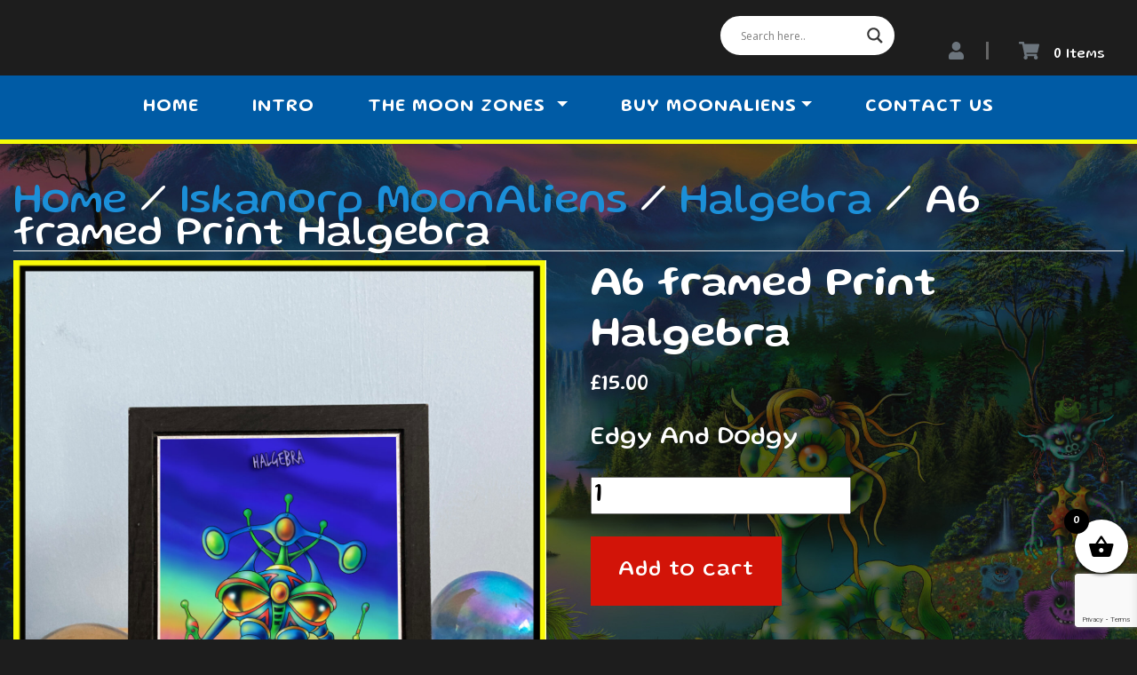

--- FILE ---
content_type: text/html; charset=utf-8
request_url: https://www.google.com/recaptcha/api2/anchor?ar=1&k=6LdXmh8gAAAAAF1itvHuG_bGfjQazPtqthUj5esh&co=aHR0cHM6Ly93d3cubW9vbmFsaWVucy5jby51azo0NDM.&hl=en&v=N67nZn4AqZkNcbeMu4prBgzg&size=invisible&anchor-ms=20000&execute-ms=30000&cb=ejyqjl118cyf
body_size: 48871
content:
<!DOCTYPE HTML><html dir="ltr" lang="en"><head><meta http-equiv="Content-Type" content="text/html; charset=UTF-8">
<meta http-equiv="X-UA-Compatible" content="IE=edge">
<title>reCAPTCHA</title>
<style type="text/css">
/* cyrillic-ext */
@font-face {
  font-family: 'Roboto';
  font-style: normal;
  font-weight: 400;
  font-stretch: 100%;
  src: url(//fonts.gstatic.com/s/roboto/v48/KFO7CnqEu92Fr1ME7kSn66aGLdTylUAMa3GUBHMdazTgWw.woff2) format('woff2');
  unicode-range: U+0460-052F, U+1C80-1C8A, U+20B4, U+2DE0-2DFF, U+A640-A69F, U+FE2E-FE2F;
}
/* cyrillic */
@font-face {
  font-family: 'Roboto';
  font-style: normal;
  font-weight: 400;
  font-stretch: 100%;
  src: url(//fonts.gstatic.com/s/roboto/v48/KFO7CnqEu92Fr1ME7kSn66aGLdTylUAMa3iUBHMdazTgWw.woff2) format('woff2');
  unicode-range: U+0301, U+0400-045F, U+0490-0491, U+04B0-04B1, U+2116;
}
/* greek-ext */
@font-face {
  font-family: 'Roboto';
  font-style: normal;
  font-weight: 400;
  font-stretch: 100%;
  src: url(//fonts.gstatic.com/s/roboto/v48/KFO7CnqEu92Fr1ME7kSn66aGLdTylUAMa3CUBHMdazTgWw.woff2) format('woff2');
  unicode-range: U+1F00-1FFF;
}
/* greek */
@font-face {
  font-family: 'Roboto';
  font-style: normal;
  font-weight: 400;
  font-stretch: 100%;
  src: url(//fonts.gstatic.com/s/roboto/v48/KFO7CnqEu92Fr1ME7kSn66aGLdTylUAMa3-UBHMdazTgWw.woff2) format('woff2');
  unicode-range: U+0370-0377, U+037A-037F, U+0384-038A, U+038C, U+038E-03A1, U+03A3-03FF;
}
/* math */
@font-face {
  font-family: 'Roboto';
  font-style: normal;
  font-weight: 400;
  font-stretch: 100%;
  src: url(//fonts.gstatic.com/s/roboto/v48/KFO7CnqEu92Fr1ME7kSn66aGLdTylUAMawCUBHMdazTgWw.woff2) format('woff2');
  unicode-range: U+0302-0303, U+0305, U+0307-0308, U+0310, U+0312, U+0315, U+031A, U+0326-0327, U+032C, U+032F-0330, U+0332-0333, U+0338, U+033A, U+0346, U+034D, U+0391-03A1, U+03A3-03A9, U+03B1-03C9, U+03D1, U+03D5-03D6, U+03F0-03F1, U+03F4-03F5, U+2016-2017, U+2034-2038, U+203C, U+2040, U+2043, U+2047, U+2050, U+2057, U+205F, U+2070-2071, U+2074-208E, U+2090-209C, U+20D0-20DC, U+20E1, U+20E5-20EF, U+2100-2112, U+2114-2115, U+2117-2121, U+2123-214F, U+2190, U+2192, U+2194-21AE, U+21B0-21E5, U+21F1-21F2, U+21F4-2211, U+2213-2214, U+2216-22FF, U+2308-230B, U+2310, U+2319, U+231C-2321, U+2336-237A, U+237C, U+2395, U+239B-23B7, U+23D0, U+23DC-23E1, U+2474-2475, U+25AF, U+25B3, U+25B7, U+25BD, U+25C1, U+25CA, U+25CC, U+25FB, U+266D-266F, U+27C0-27FF, U+2900-2AFF, U+2B0E-2B11, U+2B30-2B4C, U+2BFE, U+3030, U+FF5B, U+FF5D, U+1D400-1D7FF, U+1EE00-1EEFF;
}
/* symbols */
@font-face {
  font-family: 'Roboto';
  font-style: normal;
  font-weight: 400;
  font-stretch: 100%;
  src: url(//fonts.gstatic.com/s/roboto/v48/KFO7CnqEu92Fr1ME7kSn66aGLdTylUAMaxKUBHMdazTgWw.woff2) format('woff2');
  unicode-range: U+0001-000C, U+000E-001F, U+007F-009F, U+20DD-20E0, U+20E2-20E4, U+2150-218F, U+2190, U+2192, U+2194-2199, U+21AF, U+21E6-21F0, U+21F3, U+2218-2219, U+2299, U+22C4-22C6, U+2300-243F, U+2440-244A, U+2460-24FF, U+25A0-27BF, U+2800-28FF, U+2921-2922, U+2981, U+29BF, U+29EB, U+2B00-2BFF, U+4DC0-4DFF, U+FFF9-FFFB, U+10140-1018E, U+10190-1019C, U+101A0, U+101D0-101FD, U+102E0-102FB, U+10E60-10E7E, U+1D2C0-1D2D3, U+1D2E0-1D37F, U+1F000-1F0FF, U+1F100-1F1AD, U+1F1E6-1F1FF, U+1F30D-1F30F, U+1F315, U+1F31C, U+1F31E, U+1F320-1F32C, U+1F336, U+1F378, U+1F37D, U+1F382, U+1F393-1F39F, U+1F3A7-1F3A8, U+1F3AC-1F3AF, U+1F3C2, U+1F3C4-1F3C6, U+1F3CA-1F3CE, U+1F3D4-1F3E0, U+1F3ED, U+1F3F1-1F3F3, U+1F3F5-1F3F7, U+1F408, U+1F415, U+1F41F, U+1F426, U+1F43F, U+1F441-1F442, U+1F444, U+1F446-1F449, U+1F44C-1F44E, U+1F453, U+1F46A, U+1F47D, U+1F4A3, U+1F4B0, U+1F4B3, U+1F4B9, U+1F4BB, U+1F4BF, U+1F4C8-1F4CB, U+1F4D6, U+1F4DA, U+1F4DF, U+1F4E3-1F4E6, U+1F4EA-1F4ED, U+1F4F7, U+1F4F9-1F4FB, U+1F4FD-1F4FE, U+1F503, U+1F507-1F50B, U+1F50D, U+1F512-1F513, U+1F53E-1F54A, U+1F54F-1F5FA, U+1F610, U+1F650-1F67F, U+1F687, U+1F68D, U+1F691, U+1F694, U+1F698, U+1F6AD, U+1F6B2, U+1F6B9-1F6BA, U+1F6BC, U+1F6C6-1F6CF, U+1F6D3-1F6D7, U+1F6E0-1F6EA, U+1F6F0-1F6F3, U+1F6F7-1F6FC, U+1F700-1F7FF, U+1F800-1F80B, U+1F810-1F847, U+1F850-1F859, U+1F860-1F887, U+1F890-1F8AD, U+1F8B0-1F8BB, U+1F8C0-1F8C1, U+1F900-1F90B, U+1F93B, U+1F946, U+1F984, U+1F996, U+1F9E9, U+1FA00-1FA6F, U+1FA70-1FA7C, U+1FA80-1FA89, U+1FA8F-1FAC6, U+1FACE-1FADC, U+1FADF-1FAE9, U+1FAF0-1FAF8, U+1FB00-1FBFF;
}
/* vietnamese */
@font-face {
  font-family: 'Roboto';
  font-style: normal;
  font-weight: 400;
  font-stretch: 100%;
  src: url(//fonts.gstatic.com/s/roboto/v48/KFO7CnqEu92Fr1ME7kSn66aGLdTylUAMa3OUBHMdazTgWw.woff2) format('woff2');
  unicode-range: U+0102-0103, U+0110-0111, U+0128-0129, U+0168-0169, U+01A0-01A1, U+01AF-01B0, U+0300-0301, U+0303-0304, U+0308-0309, U+0323, U+0329, U+1EA0-1EF9, U+20AB;
}
/* latin-ext */
@font-face {
  font-family: 'Roboto';
  font-style: normal;
  font-weight: 400;
  font-stretch: 100%;
  src: url(//fonts.gstatic.com/s/roboto/v48/KFO7CnqEu92Fr1ME7kSn66aGLdTylUAMa3KUBHMdazTgWw.woff2) format('woff2');
  unicode-range: U+0100-02BA, U+02BD-02C5, U+02C7-02CC, U+02CE-02D7, U+02DD-02FF, U+0304, U+0308, U+0329, U+1D00-1DBF, U+1E00-1E9F, U+1EF2-1EFF, U+2020, U+20A0-20AB, U+20AD-20C0, U+2113, U+2C60-2C7F, U+A720-A7FF;
}
/* latin */
@font-face {
  font-family: 'Roboto';
  font-style: normal;
  font-weight: 400;
  font-stretch: 100%;
  src: url(//fonts.gstatic.com/s/roboto/v48/KFO7CnqEu92Fr1ME7kSn66aGLdTylUAMa3yUBHMdazQ.woff2) format('woff2');
  unicode-range: U+0000-00FF, U+0131, U+0152-0153, U+02BB-02BC, U+02C6, U+02DA, U+02DC, U+0304, U+0308, U+0329, U+2000-206F, U+20AC, U+2122, U+2191, U+2193, U+2212, U+2215, U+FEFF, U+FFFD;
}
/* cyrillic-ext */
@font-face {
  font-family: 'Roboto';
  font-style: normal;
  font-weight: 500;
  font-stretch: 100%;
  src: url(//fonts.gstatic.com/s/roboto/v48/KFO7CnqEu92Fr1ME7kSn66aGLdTylUAMa3GUBHMdazTgWw.woff2) format('woff2');
  unicode-range: U+0460-052F, U+1C80-1C8A, U+20B4, U+2DE0-2DFF, U+A640-A69F, U+FE2E-FE2F;
}
/* cyrillic */
@font-face {
  font-family: 'Roboto';
  font-style: normal;
  font-weight: 500;
  font-stretch: 100%;
  src: url(//fonts.gstatic.com/s/roboto/v48/KFO7CnqEu92Fr1ME7kSn66aGLdTylUAMa3iUBHMdazTgWw.woff2) format('woff2');
  unicode-range: U+0301, U+0400-045F, U+0490-0491, U+04B0-04B1, U+2116;
}
/* greek-ext */
@font-face {
  font-family: 'Roboto';
  font-style: normal;
  font-weight: 500;
  font-stretch: 100%;
  src: url(//fonts.gstatic.com/s/roboto/v48/KFO7CnqEu92Fr1ME7kSn66aGLdTylUAMa3CUBHMdazTgWw.woff2) format('woff2');
  unicode-range: U+1F00-1FFF;
}
/* greek */
@font-face {
  font-family: 'Roboto';
  font-style: normal;
  font-weight: 500;
  font-stretch: 100%;
  src: url(//fonts.gstatic.com/s/roboto/v48/KFO7CnqEu92Fr1ME7kSn66aGLdTylUAMa3-UBHMdazTgWw.woff2) format('woff2');
  unicode-range: U+0370-0377, U+037A-037F, U+0384-038A, U+038C, U+038E-03A1, U+03A3-03FF;
}
/* math */
@font-face {
  font-family: 'Roboto';
  font-style: normal;
  font-weight: 500;
  font-stretch: 100%;
  src: url(//fonts.gstatic.com/s/roboto/v48/KFO7CnqEu92Fr1ME7kSn66aGLdTylUAMawCUBHMdazTgWw.woff2) format('woff2');
  unicode-range: U+0302-0303, U+0305, U+0307-0308, U+0310, U+0312, U+0315, U+031A, U+0326-0327, U+032C, U+032F-0330, U+0332-0333, U+0338, U+033A, U+0346, U+034D, U+0391-03A1, U+03A3-03A9, U+03B1-03C9, U+03D1, U+03D5-03D6, U+03F0-03F1, U+03F4-03F5, U+2016-2017, U+2034-2038, U+203C, U+2040, U+2043, U+2047, U+2050, U+2057, U+205F, U+2070-2071, U+2074-208E, U+2090-209C, U+20D0-20DC, U+20E1, U+20E5-20EF, U+2100-2112, U+2114-2115, U+2117-2121, U+2123-214F, U+2190, U+2192, U+2194-21AE, U+21B0-21E5, U+21F1-21F2, U+21F4-2211, U+2213-2214, U+2216-22FF, U+2308-230B, U+2310, U+2319, U+231C-2321, U+2336-237A, U+237C, U+2395, U+239B-23B7, U+23D0, U+23DC-23E1, U+2474-2475, U+25AF, U+25B3, U+25B7, U+25BD, U+25C1, U+25CA, U+25CC, U+25FB, U+266D-266F, U+27C0-27FF, U+2900-2AFF, U+2B0E-2B11, U+2B30-2B4C, U+2BFE, U+3030, U+FF5B, U+FF5D, U+1D400-1D7FF, U+1EE00-1EEFF;
}
/* symbols */
@font-face {
  font-family: 'Roboto';
  font-style: normal;
  font-weight: 500;
  font-stretch: 100%;
  src: url(//fonts.gstatic.com/s/roboto/v48/KFO7CnqEu92Fr1ME7kSn66aGLdTylUAMaxKUBHMdazTgWw.woff2) format('woff2');
  unicode-range: U+0001-000C, U+000E-001F, U+007F-009F, U+20DD-20E0, U+20E2-20E4, U+2150-218F, U+2190, U+2192, U+2194-2199, U+21AF, U+21E6-21F0, U+21F3, U+2218-2219, U+2299, U+22C4-22C6, U+2300-243F, U+2440-244A, U+2460-24FF, U+25A0-27BF, U+2800-28FF, U+2921-2922, U+2981, U+29BF, U+29EB, U+2B00-2BFF, U+4DC0-4DFF, U+FFF9-FFFB, U+10140-1018E, U+10190-1019C, U+101A0, U+101D0-101FD, U+102E0-102FB, U+10E60-10E7E, U+1D2C0-1D2D3, U+1D2E0-1D37F, U+1F000-1F0FF, U+1F100-1F1AD, U+1F1E6-1F1FF, U+1F30D-1F30F, U+1F315, U+1F31C, U+1F31E, U+1F320-1F32C, U+1F336, U+1F378, U+1F37D, U+1F382, U+1F393-1F39F, U+1F3A7-1F3A8, U+1F3AC-1F3AF, U+1F3C2, U+1F3C4-1F3C6, U+1F3CA-1F3CE, U+1F3D4-1F3E0, U+1F3ED, U+1F3F1-1F3F3, U+1F3F5-1F3F7, U+1F408, U+1F415, U+1F41F, U+1F426, U+1F43F, U+1F441-1F442, U+1F444, U+1F446-1F449, U+1F44C-1F44E, U+1F453, U+1F46A, U+1F47D, U+1F4A3, U+1F4B0, U+1F4B3, U+1F4B9, U+1F4BB, U+1F4BF, U+1F4C8-1F4CB, U+1F4D6, U+1F4DA, U+1F4DF, U+1F4E3-1F4E6, U+1F4EA-1F4ED, U+1F4F7, U+1F4F9-1F4FB, U+1F4FD-1F4FE, U+1F503, U+1F507-1F50B, U+1F50D, U+1F512-1F513, U+1F53E-1F54A, U+1F54F-1F5FA, U+1F610, U+1F650-1F67F, U+1F687, U+1F68D, U+1F691, U+1F694, U+1F698, U+1F6AD, U+1F6B2, U+1F6B9-1F6BA, U+1F6BC, U+1F6C6-1F6CF, U+1F6D3-1F6D7, U+1F6E0-1F6EA, U+1F6F0-1F6F3, U+1F6F7-1F6FC, U+1F700-1F7FF, U+1F800-1F80B, U+1F810-1F847, U+1F850-1F859, U+1F860-1F887, U+1F890-1F8AD, U+1F8B0-1F8BB, U+1F8C0-1F8C1, U+1F900-1F90B, U+1F93B, U+1F946, U+1F984, U+1F996, U+1F9E9, U+1FA00-1FA6F, U+1FA70-1FA7C, U+1FA80-1FA89, U+1FA8F-1FAC6, U+1FACE-1FADC, U+1FADF-1FAE9, U+1FAF0-1FAF8, U+1FB00-1FBFF;
}
/* vietnamese */
@font-face {
  font-family: 'Roboto';
  font-style: normal;
  font-weight: 500;
  font-stretch: 100%;
  src: url(//fonts.gstatic.com/s/roboto/v48/KFO7CnqEu92Fr1ME7kSn66aGLdTylUAMa3OUBHMdazTgWw.woff2) format('woff2');
  unicode-range: U+0102-0103, U+0110-0111, U+0128-0129, U+0168-0169, U+01A0-01A1, U+01AF-01B0, U+0300-0301, U+0303-0304, U+0308-0309, U+0323, U+0329, U+1EA0-1EF9, U+20AB;
}
/* latin-ext */
@font-face {
  font-family: 'Roboto';
  font-style: normal;
  font-weight: 500;
  font-stretch: 100%;
  src: url(//fonts.gstatic.com/s/roboto/v48/KFO7CnqEu92Fr1ME7kSn66aGLdTylUAMa3KUBHMdazTgWw.woff2) format('woff2');
  unicode-range: U+0100-02BA, U+02BD-02C5, U+02C7-02CC, U+02CE-02D7, U+02DD-02FF, U+0304, U+0308, U+0329, U+1D00-1DBF, U+1E00-1E9F, U+1EF2-1EFF, U+2020, U+20A0-20AB, U+20AD-20C0, U+2113, U+2C60-2C7F, U+A720-A7FF;
}
/* latin */
@font-face {
  font-family: 'Roboto';
  font-style: normal;
  font-weight: 500;
  font-stretch: 100%;
  src: url(//fonts.gstatic.com/s/roboto/v48/KFO7CnqEu92Fr1ME7kSn66aGLdTylUAMa3yUBHMdazQ.woff2) format('woff2');
  unicode-range: U+0000-00FF, U+0131, U+0152-0153, U+02BB-02BC, U+02C6, U+02DA, U+02DC, U+0304, U+0308, U+0329, U+2000-206F, U+20AC, U+2122, U+2191, U+2193, U+2212, U+2215, U+FEFF, U+FFFD;
}
/* cyrillic-ext */
@font-face {
  font-family: 'Roboto';
  font-style: normal;
  font-weight: 900;
  font-stretch: 100%;
  src: url(//fonts.gstatic.com/s/roboto/v48/KFO7CnqEu92Fr1ME7kSn66aGLdTylUAMa3GUBHMdazTgWw.woff2) format('woff2');
  unicode-range: U+0460-052F, U+1C80-1C8A, U+20B4, U+2DE0-2DFF, U+A640-A69F, U+FE2E-FE2F;
}
/* cyrillic */
@font-face {
  font-family: 'Roboto';
  font-style: normal;
  font-weight: 900;
  font-stretch: 100%;
  src: url(//fonts.gstatic.com/s/roboto/v48/KFO7CnqEu92Fr1ME7kSn66aGLdTylUAMa3iUBHMdazTgWw.woff2) format('woff2');
  unicode-range: U+0301, U+0400-045F, U+0490-0491, U+04B0-04B1, U+2116;
}
/* greek-ext */
@font-face {
  font-family: 'Roboto';
  font-style: normal;
  font-weight: 900;
  font-stretch: 100%;
  src: url(//fonts.gstatic.com/s/roboto/v48/KFO7CnqEu92Fr1ME7kSn66aGLdTylUAMa3CUBHMdazTgWw.woff2) format('woff2');
  unicode-range: U+1F00-1FFF;
}
/* greek */
@font-face {
  font-family: 'Roboto';
  font-style: normal;
  font-weight: 900;
  font-stretch: 100%;
  src: url(//fonts.gstatic.com/s/roboto/v48/KFO7CnqEu92Fr1ME7kSn66aGLdTylUAMa3-UBHMdazTgWw.woff2) format('woff2');
  unicode-range: U+0370-0377, U+037A-037F, U+0384-038A, U+038C, U+038E-03A1, U+03A3-03FF;
}
/* math */
@font-face {
  font-family: 'Roboto';
  font-style: normal;
  font-weight: 900;
  font-stretch: 100%;
  src: url(//fonts.gstatic.com/s/roboto/v48/KFO7CnqEu92Fr1ME7kSn66aGLdTylUAMawCUBHMdazTgWw.woff2) format('woff2');
  unicode-range: U+0302-0303, U+0305, U+0307-0308, U+0310, U+0312, U+0315, U+031A, U+0326-0327, U+032C, U+032F-0330, U+0332-0333, U+0338, U+033A, U+0346, U+034D, U+0391-03A1, U+03A3-03A9, U+03B1-03C9, U+03D1, U+03D5-03D6, U+03F0-03F1, U+03F4-03F5, U+2016-2017, U+2034-2038, U+203C, U+2040, U+2043, U+2047, U+2050, U+2057, U+205F, U+2070-2071, U+2074-208E, U+2090-209C, U+20D0-20DC, U+20E1, U+20E5-20EF, U+2100-2112, U+2114-2115, U+2117-2121, U+2123-214F, U+2190, U+2192, U+2194-21AE, U+21B0-21E5, U+21F1-21F2, U+21F4-2211, U+2213-2214, U+2216-22FF, U+2308-230B, U+2310, U+2319, U+231C-2321, U+2336-237A, U+237C, U+2395, U+239B-23B7, U+23D0, U+23DC-23E1, U+2474-2475, U+25AF, U+25B3, U+25B7, U+25BD, U+25C1, U+25CA, U+25CC, U+25FB, U+266D-266F, U+27C0-27FF, U+2900-2AFF, U+2B0E-2B11, U+2B30-2B4C, U+2BFE, U+3030, U+FF5B, U+FF5D, U+1D400-1D7FF, U+1EE00-1EEFF;
}
/* symbols */
@font-face {
  font-family: 'Roboto';
  font-style: normal;
  font-weight: 900;
  font-stretch: 100%;
  src: url(//fonts.gstatic.com/s/roboto/v48/KFO7CnqEu92Fr1ME7kSn66aGLdTylUAMaxKUBHMdazTgWw.woff2) format('woff2');
  unicode-range: U+0001-000C, U+000E-001F, U+007F-009F, U+20DD-20E0, U+20E2-20E4, U+2150-218F, U+2190, U+2192, U+2194-2199, U+21AF, U+21E6-21F0, U+21F3, U+2218-2219, U+2299, U+22C4-22C6, U+2300-243F, U+2440-244A, U+2460-24FF, U+25A0-27BF, U+2800-28FF, U+2921-2922, U+2981, U+29BF, U+29EB, U+2B00-2BFF, U+4DC0-4DFF, U+FFF9-FFFB, U+10140-1018E, U+10190-1019C, U+101A0, U+101D0-101FD, U+102E0-102FB, U+10E60-10E7E, U+1D2C0-1D2D3, U+1D2E0-1D37F, U+1F000-1F0FF, U+1F100-1F1AD, U+1F1E6-1F1FF, U+1F30D-1F30F, U+1F315, U+1F31C, U+1F31E, U+1F320-1F32C, U+1F336, U+1F378, U+1F37D, U+1F382, U+1F393-1F39F, U+1F3A7-1F3A8, U+1F3AC-1F3AF, U+1F3C2, U+1F3C4-1F3C6, U+1F3CA-1F3CE, U+1F3D4-1F3E0, U+1F3ED, U+1F3F1-1F3F3, U+1F3F5-1F3F7, U+1F408, U+1F415, U+1F41F, U+1F426, U+1F43F, U+1F441-1F442, U+1F444, U+1F446-1F449, U+1F44C-1F44E, U+1F453, U+1F46A, U+1F47D, U+1F4A3, U+1F4B0, U+1F4B3, U+1F4B9, U+1F4BB, U+1F4BF, U+1F4C8-1F4CB, U+1F4D6, U+1F4DA, U+1F4DF, U+1F4E3-1F4E6, U+1F4EA-1F4ED, U+1F4F7, U+1F4F9-1F4FB, U+1F4FD-1F4FE, U+1F503, U+1F507-1F50B, U+1F50D, U+1F512-1F513, U+1F53E-1F54A, U+1F54F-1F5FA, U+1F610, U+1F650-1F67F, U+1F687, U+1F68D, U+1F691, U+1F694, U+1F698, U+1F6AD, U+1F6B2, U+1F6B9-1F6BA, U+1F6BC, U+1F6C6-1F6CF, U+1F6D3-1F6D7, U+1F6E0-1F6EA, U+1F6F0-1F6F3, U+1F6F7-1F6FC, U+1F700-1F7FF, U+1F800-1F80B, U+1F810-1F847, U+1F850-1F859, U+1F860-1F887, U+1F890-1F8AD, U+1F8B0-1F8BB, U+1F8C0-1F8C1, U+1F900-1F90B, U+1F93B, U+1F946, U+1F984, U+1F996, U+1F9E9, U+1FA00-1FA6F, U+1FA70-1FA7C, U+1FA80-1FA89, U+1FA8F-1FAC6, U+1FACE-1FADC, U+1FADF-1FAE9, U+1FAF0-1FAF8, U+1FB00-1FBFF;
}
/* vietnamese */
@font-face {
  font-family: 'Roboto';
  font-style: normal;
  font-weight: 900;
  font-stretch: 100%;
  src: url(//fonts.gstatic.com/s/roboto/v48/KFO7CnqEu92Fr1ME7kSn66aGLdTylUAMa3OUBHMdazTgWw.woff2) format('woff2');
  unicode-range: U+0102-0103, U+0110-0111, U+0128-0129, U+0168-0169, U+01A0-01A1, U+01AF-01B0, U+0300-0301, U+0303-0304, U+0308-0309, U+0323, U+0329, U+1EA0-1EF9, U+20AB;
}
/* latin-ext */
@font-face {
  font-family: 'Roboto';
  font-style: normal;
  font-weight: 900;
  font-stretch: 100%;
  src: url(//fonts.gstatic.com/s/roboto/v48/KFO7CnqEu92Fr1ME7kSn66aGLdTylUAMa3KUBHMdazTgWw.woff2) format('woff2');
  unicode-range: U+0100-02BA, U+02BD-02C5, U+02C7-02CC, U+02CE-02D7, U+02DD-02FF, U+0304, U+0308, U+0329, U+1D00-1DBF, U+1E00-1E9F, U+1EF2-1EFF, U+2020, U+20A0-20AB, U+20AD-20C0, U+2113, U+2C60-2C7F, U+A720-A7FF;
}
/* latin */
@font-face {
  font-family: 'Roboto';
  font-style: normal;
  font-weight: 900;
  font-stretch: 100%;
  src: url(//fonts.gstatic.com/s/roboto/v48/KFO7CnqEu92Fr1ME7kSn66aGLdTylUAMa3yUBHMdazQ.woff2) format('woff2');
  unicode-range: U+0000-00FF, U+0131, U+0152-0153, U+02BB-02BC, U+02C6, U+02DA, U+02DC, U+0304, U+0308, U+0329, U+2000-206F, U+20AC, U+2122, U+2191, U+2193, U+2212, U+2215, U+FEFF, U+FFFD;
}

</style>
<link rel="stylesheet" type="text/css" href="https://www.gstatic.com/recaptcha/releases/N67nZn4AqZkNcbeMu4prBgzg/styles__ltr.css">
<script nonce="Gn_Onc52O4c0xGG6Ww8QQw" type="text/javascript">window['__recaptcha_api'] = 'https://www.google.com/recaptcha/api2/';</script>
<script type="text/javascript" src="https://www.gstatic.com/recaptcha/releases/N67nZn4AqZkNcbeMu4prBgzg/recaptcha__en.js" nonce="Gn_Onc52O4c0xGG6Ww8QQw">
      
    </script></head>
<body><div id="rc-anchor-alert" class="rc-anchor-alert"></div>
<input type="hidden" id="recaptcha-token" value="[base64]">
<script type="text/javascript" nonce="Gn_Onc52O4c0xGG6Ww8QQw">
      recaptcha.anchor.Main.init("[\x22ainput\x22,[\x22bgdata\x22,\x22\x22,\[base64]/[base64]/[base64]/[base64]/[base64]/UltsKytdPUU6KEU8MjA0OD9SW2wrK109RT4+NnwxOTI6KChFJjY0NTEyKT09NTUyOTYmJk0rMTxjLmxlbmd0aCYmKGMuY2hhckNvZGVBdChNKzEpJjY0NTEyKT09NTYzMjA/[base64]/[base64]/[base64]/[base64]/[base64]/[base64]/[base64]\x22,\[base64]\\u003d\\u003d\x22,\[base64]/wrs9w7DChcOKw6wwESvCj8Oyw5vCtA7DtMK3B8Obw7rDjcOuw4TDvcKDw67DjgkxO0keK8OvYRTDjjDCnmIaQlAHeMOCw5XDr8KpY8K+w44hE8KVP8KzwqAjwq0lfMKBw78Owp7CrHg8QXMgwoXCrXzDtMKqJXjCr8KEwqE5wqfCkx/[base64]/CsSsGwr1Mw64XaMO0UiEiw7DCscK8BcK1w5VNw593bzkyVirDo1YQGsOmbR/DhsOHQMKNSVg3B8OcAMO5w5fDmD3DqMOQwqYlw69FPEphw5fCsCQVV8OLwr0HwozCkcKUBHEvw4jDggh9wr/DtyJqL0rCt2/DssOVSFtcw6fDhsOuw7UYwpTDq27CjnrCv3DDslY3LS/CmcK0w79mKcKdGA55wqo/w5kLwovDiycLGsOuw6XDp8OpwovDjsKDFMKKKMOJJcOyR8KxG8Kpw7jCo8ODYsK0RWtHwrvCpsKDKMKvW8ORbh/[base64]/DssK6wqvCn8KDw4TDm2jCr8KuGX7DtsOvHcKbw5IcS8K8XsOEw70aw4QdAzLDpi/DjHcJY8K9NHfCmy/Cv2YKRSNYw5gow5VkwpMhw43DskzDhsKiwr0DdsKmC3nCpSIjwprDiMO/cEB7ccOtRsOFHljDgsK9IBpxw7sREMK5RcKyEm9nGcOJw63DvQYowoM9wo7CpEHCky3DkAYGbVrCtMOMw6/CrcKMWRTCqMO4eToBKy0Ow73Cs8KEXcO+HQLCuMO1IyVHRiomw6cSasKrwp/[base64]/CvMK+JwHChcKmwrLCkF3DkiDCg8OHwqtFw6fCsMOUJ0vDgBzCiVDDusOxwpvDtx/DhH0ow4seGsOSdMOQw4TDlxfDiBDDhzjDvCxdLXM2wp0Zwq/CmgEdYMOnA8OIw6N1UQ0Kwq47flDDlQ/[base64]/CnSlAFcK/XMKbbMKgU8Kfw7VKQsKaXmdYwqhqIsKew5DDgj8SP0pbT3UXw6bDh8Oiw5IeeMONPjkpXzdWR8KZCH53LjRjCg1QwpBsYMO2wrQ2wpnDrcKOwqpaZn0XPMORwpsmwqzDsMK1WMOCEsKmw5fDjsKBfHMCwp/CkcK0CcKiaMKcwovCkMOnw4RPSygmXsOjBg1oAgcIw4vCkcOob3F1FU4WDsO+wppCwrI/w540woN8w6vCrxlpOMOHw6xeacO3wqjCm1EPw63ClG/DqsK8QXzCnsOSSA4mw6Zbw6lcw6cZacKrT8ORHXPCl8OkH8KOVwwbeMOlw7U/w4oLbMOkd1FqwoPDil1xDMKZcwjCiUjDgMOew6/Ci3keasKlHMO4eFPDhMOLOy3Cv8OFDFPCjMKVG2nDo8KqHi3CkSfDmSzCpzTDj1HDkSMJwpjCkMO8bcKZw5skw45Jw4bCpMKDOXZWMwNnwpPDrMKuwo4fwpTCm2HCgxMFCkHDgMKzex/DkcK/[base64]/DoMKeGVXCqcKMRnBFS8K5SsOWKVTCtmMRw7VsM3zDgQ8NGXHCu8K4DsOTw43DnFBxw4Upw7cpwpfDrRMEwqzDsMOIw6Jdw5/DqMOOwrUGC8Oxw4LDm2IpWMOib8K4XiE5w4RwbTjDo8KAasK3w5c1MMOQa1fCkRPCmMOnw5LDhMKdwpxKOsKwe8KmwpXDuMK6w4l5w5DDthnDtsK5wr13ERZ3AE0QwrPCq8OaN8OIdMOyIjbCo3/DtMOMwr5Ww4ksMcKvXjdNwrrCusKJZCtmazvDlsKlUnXChH1fZsOWJMKvRyQYwoLDjsOhwrbDkjkaUsOPw4zCh8KwwrsPw5Zhw4x/[base64]/CocOJDSJVw7XDn05OTQ7DosKUw67CqsOOw6bCn8K2w5nDucOCwpp2S0vCs8OHNVZ/[base64]/DsEDCjgXCs2ktLMKWwqF2LMOcwql6wrvDmEzDojwxwoDDhcKTw63CjcOXL8Ocwo/DiMKPwq1zZsKtdTZuw5TClcOhwpnCpV0MKDl8HMKSAU7CrsKNXgvDiMKpw7PDlsOhw57CicKEUsKtw7DDosK1MsOpVsKgw5AWMg/Cim9tecKiw4TDqsK/BMOMecKrwr4mSnrDvkrDkGkfKyteKT9jFAA7wo0/w5Uywo3CssKbBMKZw63Dn1BaHXMHQsKWbALDpMKsw7XCp8Kzd3vCqsO5L2HCl8KiK1zDhhZywqnCgHUFwpTDuwJAPyfDqMO7blEIait0w4vDq0RtOywnwpkWHcO1wpAhTsKGwq4Fw5kGWsOGwozDvicIwpjDrzfCssOtdEfDncK4ZcODRsKdwp3DgcK8KGY5w4/DgAsqKsKHwqxWSzvDkk4ow4BVJn1Gw6fDh0lZwqjDncOicMKswqzCqCnDo3QNw7XDkmZQdiVRMUzDiyBTCsOLciPDqMO/wpV4XC9gwplZwqYYLnnCscK7eGFTGkkkw5bCrsOcEXfCqn3DpTgpEcOFC8KWwrsxw73CqcKGw5TDhMOCw4EMQsK/wpl+acKbw6PClh/Cr8OywqbDhHVHw4DCnmjCkQ/[base64]/Dm8OZUsKWXsOaU8Ouw5PDt8KUMXfCik9vwqEGwpAfw77Co8Kfw7p/wrLCgSgGYFF6wo01w7PCrxzCuAUgwovCgChaE3DDqGtWwpLCvx3Dm8OLZTxqJ8KqwrLCjcKDw6FYFcKAw6TDiGnCuwfDjGYVw4B8d2Qsw6prwo4lw4sIB8K+cx/DgsOeX1DDskbCnj/DlcKZZCYXw7nCusOCeDjDn8KOYMKdwr4IQsOZw6Mvd35zej4Bwo/DpcOgfcK6wrbDjMO9ZcOMw5FKMcOfVGbCoiXDmmrChsOUwrzCgwwEwqdsO8KwN8KsOsKYPsO/AD7Do8ORwoM2Ai/DtgtMw5vCj25fw6lDIl9mw74zw7dtw5zCusObRsKEWCoJw543NMKkwoXDnMOPS2XDsE0cw74Vw63DlMOtMi/[base64]/Dg19vcw3Dl8OJA8Oewql7WxbDoxlnwrXDimvCiXvCg8KJVsOoEAHDnTnClQPDk8OSw4nCq8OCw57Dqz4vwrrDr8KbBcKew4xVbcKkc8Kqw5MQAMKXwoR/eMKbw6jCrjYPegfCr8OvZRhSw650w4PCicKkYsKywrZAw7TCsMOdCCYcCcKEHsO1woXCtm/[base64]/wqUkwo7DssKFwr/[base64]/DnsO2w5jDgsKRVMK/M8KLaEzDpUvCmU3DvcKMK37DgMKTMDYbwrHCrWvDkcKFwqfDny7Cohkjwop0FMODKnUQwpxoHyPCgMOlw49+w5NhbHXCqmgiw4p3w4TDpkPCo8Kbw4R8dkPDqWbDusKRSsK4wqdFw4UiZMOdw7vCvg3DvUfDhMKLfcOAVSnDgRl2fcOaPRBGwpvCmcO/TSzDvMKQw5gfUS/DpcKAw4fDuMOnw4h4RkvCjSfCicKqeBlGEcO7O8KXw5XCpMKQBVsvwqlaw5TCosOVScOpAcKdwq59UAXDsT8eccOUwpJkw53DisKwfMK4wpzDvztwX2TDisK1w7nCsx3DgMO+YsOlBMOZR2vDnsOswoTDl8ORwpLDt8KvMQzDrSlHwpskN8KgGMOmbC/CgTIqVScLwr7CtWEbETxXZcKzC8OZw74/wqVte8KqMTPDlRjDqcKWS1HDuit9IcKpwrPCgVHDvcKFw4pifh3CpMOgwq7Dhl00w5LDsUXDgsOIwoLCrzvCnnnCgcKMw5lZXMOXPMKBw4hZa2jCrnIuW8OSwrUcwqTDjiXDo03DucOxwprDm1bCjMO/w4zDscORRnhOVcKuwpXCsMOKSWPDmm/CncK8cUHCnsK/esOnwonDrlrDtMOow4LDoD86w6dcwqbCnsK7w67CslVfIz/DtAjCuMKKBsKQY1cHIlcRUMKzw5QKwpXCviJTw5Vyw4dFbXQmw7IQS1jDgSbChUY/[base64]/FcK+DTNtfMK/IwDCicKGPQsBwrghV2NDwqrCnsOmw47DqsOCaxdjwqwTwrtiw57CgAoJwo4owoHCiMOtG8KRw6rCgn3CicKLIkATfsKiworDmSAZfwHDhX7DvQVDwpbDmsODaxHDvgABD8O3wqjDj07DhMOsw4diwrgBCno3KHZ9wonCmcK3wrwcLT3CvELDicOUw6zCjA/DmMO9fjnDh8KcE8K7Z8KPw73CuQTCt8K6w7vCkSPCmMOzwpzDscKCw5cXw7UzOMO4SjLCicKzwrXCp1nClcOZw4vDvX4cEMKlw5TDvgnDrVDCgcKvEW/DmwfCtsO1GGzCvnA1X8KUwqzDtBd1WAzCqcOOw5w6SBMQwqLDiBfDoGldLWtgw7bCgydiHWZHOVfCtgVCwpjDulnCnjfDvsKDwobDhisKwqxAZMO+w4DDosKTwrzDm0M4w7RQw47CmcKhH2AOwonDvsOpw5/ChgzClcKHMhd5w79LQRNKw6bDgxE+w7NWw45ZXcK4clwYwrdaLcKEw7cIDsO0wpPDpMOUwqY/[base64]/wrEheX/[base64]/LA9Xw6rDjMKKQcO0w6TDm8Orwr3DncKrwoUtwrtNbiNpYcKtwqPDt1Ruw7HDhMKPO8K8w6XDpsKAw4jDgsO1wr/Dj8KNwo/CkwrDsCnCrMOWwqtlfMOWwrp1NVDDvyMvGErDkcOvUsKaSsOqw6DDqy9HdMKbKHTDi8KQf8O6w6tLwpt6wrdbAsKBwpp/fcOFdh9MwrZfw5XDmTzDoh40clzDlWPCrBZzw5BMw7rDknpJw7jDp8KKwosbJWbDpUPDkcOmAXnDtMOJw7MKKsOOwofDiCE+w7dOwpTCjcOKw5sTw4tPfW7CnjQ+w6FVwpjDt8OnL03CgTAbN2HCi8OLwp4IwqLCo1vDgcO1w4/[base64]/ZXcJwpNMwrxIC8KldsO4w6/[base64]/DhsKow448b3BJFUDCjsKISUdUwppjwrxowqbDggnCrsODf2TDtA7DnmDDi0B5binDvSRqXDc3wqA+w4sUawjDncOCw6rDnsK5CA1cw4ReHMKEw4YRwpVwUsKgw4TCojE6w6Vvw7XDpCRDw5t2wq/DhWHDlGPCmsKOw77CuMK7PcO1wo/DsS47wqscwrp+wrVrQMOaw4ZsOFN+I13DiH3CkcOxwqHCjxDDvsOMEzbCqsOiw5jCpsKUwoHCjsOGwoZiw58cw6YUUQBrwoIsw4EMw7/[base64]/[base64]/[base64]/w6XDr8K7wocywrsOw7TCqFlJacKawoIMwphCwqYYRTDCsmrDnwtlw5XCqcKCw6TCgH8swpNJLwbDhzfDqMKKOMOcw4PDgHbCn8Orwokhwp4CwpRJJU7CpnMPAsOPw58gd0vDtMKewotnw5UIF8K2eMKNHRFBwoRlw4tqw4Amw7tdw6c/wofDrMKiL8OqQsOywo94WMKJWsK7wr4kwprDgMOJw4jDmUjDisKPWxUnXMK8wrzDosO/EsKPwpDDihF3w5Aww5EVw5rDv0vCmsODR8OdcsKFWcKZKMO+E8OGw5nCrU7Du8KMwpzCjErCsxfClALCmAfDk8Kewox+OsOEM8K7DsOQw4x2w4N+woQEw6pCw7QlwoobKH1+D8K6w6c/w6fCrksSPDZHw4nCgEI/w4lhw4McwpnDi8OSw7nCqz84w5NVJ8OwD8OgR8OxRcKmUR7ClldjKwh8wpnDucOiW8O0BDHDpcKSW8OAw5B9wrXCvVfCusK6wpTCuDvCtcKxwq/DklnDtHPCicOJw4bDisKTOsOqC8KGw7lAPMK5wqsxw4TDv8KRbcOJwovDrFJuwp3Dsgsvw7hxwq/[base64]/DuMOSwqXCnVlswooZAkkSworDtzjClMKYw7c4w5RkCEfDvMOGOMOGCS8QJcKPw6TCumnDtmrCncK6Z8Kpw4tpw7fCsAUZwqQbwrbCosKgZ2c0w4QRUcKlCcOjazRaw4nDmcO/[base64]/CucOCwrFmRCMRMlvDsDVvQxTDnjXDnCZiRcK3woPDvVTCj3NYEMKaw54JIMKpHxjClMKnwqVVCcOcPkrCgcO0wqfDjsO0wqbCkBLCqng0bQUCw5bDtcOAFMKxYWh9LcKgw4Bgw4fClsO/wqvDqcK6wqnDr8KZEnPDmlsdwplhw4PDhcKkcx/ChwFywqQlw6bDlcOCwpDCpVY3wpXCpRc7wphcInbDqcKrw4jCocOaVzljEUR7wq/CnsOICFnDoTsCw7HCv2ZkwofDj8OTXhLCvyHCpF/CqgDClcO3SsK0wrxdNcK5bcKow4cwXMO/woA/AsO5w7dlfFXCjMKqZMKiw4l8wo8cNMOlwrnCuMKswrrCrMO5VjF9dkBhw7YSTVvCjTsiw5jCtkkSW2nDrcKcGREHPinDssOHwqwlw7zDrBfDpHfDmGPChcOWbSMJNkkoFysDZcKBw4lZCyoDXMOuTMKIHsOmw7swX0IUbi9Dwr/[base64]/wrjDth7DiMKHagLDrQ7Conp0YMOPw4ZQw63Cg8Kww59Swr9uwrdsBTdkNFQ+Km/CnMKTRMKocAYWDsO8wqMRZ8OZw5d+dcKkHSwMwqlCE8ObwqPDuMO1Bj9Iwpppw4vCvgjCtcKAw69kexzCg8K7w5TChwZGHMKjwoXDvk3DhcKAw7Q5w6BrZ17CvsKbwo/DjX7CmsOCXsOfQ1RzwqTCjWJBZgRDwq8Fw6vDlMOMwovDv8K5woDDsjfDhsO3w6Aawp4XwppyQcKiw7/CuR/[base64]/Dj1BqKsOmw57CisKlFF/Dg8K4wplcw5fChcOGVsONwrvCiMKHwprDv8OUw47Cg8KUT8Osw7/CvEx6ZBLDpcKpw4TCt8O0UTk5EcKUXF9PwpEkw73DmsO4wo7CqFnCg00Vw5cuacOJFsOIZMOYw5F+w5PDl1kcw590w67CgsK5w4oIw6x2w7XDvcK9GmsIwp4zb8KtZsOIJ8O+YAvCjlI9EMKiwprCnsO/[base64]/[base64]/woPCuW/CnMOFwr7Cp0vCtBvDqksiw5fCmmNPw7PCjzrDmm5owonDu3bDgsOVcHrCg8OjwolsdcKvH1E2GsKVw59iw5PDpcKgw4bCiSIOccOnworDnsKXwr1jwr0sWcKzdWDDiVfDuMKqwrnChcK8wrt7wrvDr3DCsCzCtcKgw5pHcm9ebFDCiGjCnzrCr8K7w57DrsOPB8K/V8OtwpNWJMKxwpJtw6dQwrJgwrpKC8O9w7zCjB/DnsKlbHBdA8KQwo7Cvg9rwoQqYcOTGsOlXTHCgD5uMlLCuBYxw4kGXcK7C8OJw4TDq2nChxrDqcKrUcObw7DCvjDCsG7ChnXCiwxHDMK8wqnCozslwrIcw5HCl38DM3ILRyEdwprCpWXDqMOZVhjDp8OBQztRwr8mwrRvwoJ+woDCtlMPw5nDmx/Cj8O5Jm7Chhs5wo/CojcnB3rCowYvd8ORVVnChCIgw5XDqcKPwqU+dBzCs3cTG8KCGMO0wobDuizCu1DDucONdsKxw4TCvcOLw6NPNiHDrsKAacOiwrd9e8KewokCwqfDmMKGIsOPwoYrw6liPMKETkjDsMOpw5RNwo/DucKSw5LDh8KoMjXDncKDHS/DpmDCk3vDl8KQw6knOcO3XmocDhlJZFc/w6DDonMGw5rCqXzCssONw5wvw5jCvS1NPybDtUo0FlbDgDU0w4hcIjLCvcOIwq7CtCkIwrRlw6LDn8OawoLCtmTCicOvwrgdwpbCpcOkasK9JRVfw5BsQsKYdMKVQSh9ccK/[base64]/[base64]/CoGvDuMO/w7VTOBjDn8Kjwo0/RDvDssOEHMOtTsOiwoBWw60cdCPCgMODfcOLZ8OmbzzCqQtrwoTDrsOKTFjChVXDkTJVw4TDhw0HfcK9NMOvwp3DjVMswqrClFvDhWLDvz7DmlXComrDuMKYwpkHd8KEcnXDlBLCucKlecOcTTjDm07CuD/Dmy3Cm8O9CXN0wqpxw6jDocKBw4jDoGPCq8OZwrTClsK6UyrCuWjDh8OgOcKmV8ODWsKiIcKCwrHCq8Obw5EYZGHCh3jCp8OtEcORw7rCssO6RngvdcK/[base64]/DisKTwrPCpsK+VyV3TcKAw5IOwq3Cq0dPUsKCwqrCtcOSORN5FMOEw6lwwoTDgcK1JR3CrXjCs8Ojw5xaw53CnMKiAcKnYjHDjsOrOnXCu8OjwrbCg8Ktwrx/w4vCv8KrF8KPaMKvMkrDqcOxKcKrwow4IQpxw77DhMO9A2M/P8KBw6wTwrzCg8OSKsOzw7cZwodeTH0Ww6l5w68/[base64]/DkcODDyVdw58Gwq/CrsKYw55MfUPDjsOAIcO4KsKTUWsZQzkLG8OCwqlDCg/CksKYQ8KFbsKAwrjCg8OOwpxyLcKyWsKxFVRmcMKPXcKcAsKCw6gMEcO+wrLDksOVfWnDrWTDsMOIPsKHwo4Qw4rDqcOyw5jCsMK3DD/DlcOmHGjDlcKow5rCjMKZQ3bCtsKUcMKmw6gMwqrCmcKOfhrCuScmZ8Kew53ClgHCuGgIQFTDlcO4Q1fCv3zChMOJC3M9EzzDjRLCj8OOdi7DqhPDh8ORU8OHw7gUw67DicO4wp5/wrLDgTNGwobCkk3Cq17Dm8O0w5lAWG7Cs8Kyw7fCqjnDjsKnIcOzwpY6IsOrSDTCs8OXworDqmDCgF1ewp9yIUEMawsJwqMdwqHCn0h4P8Knw7ZUccKEw6/CqMOpwpjDvwRSwogaw7BKw5MyTx7CnRNNOsKOwp7Cm1DDnzs+LHfCgMKjMcOPw4XDg1TCj3dIwp4QwqDCkWvDrQPCnMODFsOVwrwIClrCucOtEcK/[base64]/CvcK0w7LCi3LDs8KnwogFw5UyUEYFwqENJWtEZsKuwp/DgXfCscO3BcOswrR5wrDCghtFwrDClcKvwqxBJcO4B8Kow61Pw77DkcOxIsKOK0wuw7gtw5HCs8K6OMOywrXCrMKMwq7CjyooNsOFw4YxSQpjwqPClTHDpCTCicKXdETDvgbDi8K+Iht7UzsPXMKuw6x5wrtYJlLDgDVnw5vCknlIwoDDpWrDnsOdZFodwrUUaH4/w4JgYcKIfsKFw5JNDcOQHBnCsFRyFxzDicOROcKzUHQ0QB7DucOSNkXCtVTCpFPDjUx/wpDDosOpQMOSw5HDssODw7bDuGQOw5/CkQbDtTPCmyVRwoclw5zCv8KAwqjDvcOkSsKYw5bDpcO7woTDkVRUUjfCjMOcaMODwpohY153wq4QL23CvcOjw5DDiMKPP3TCgxDDpELCoMO5wpgmRgvDtsOrw64Ew67DgRB7csK/[base64]/EXrDkcOww6HDglAmPMOqwoTDhX7CvndfNcK7SHrDjMK1LQPCoRTDv8KhDcOKw7RxAw3CryHCghZAw5fDnnnDh8OnwrAoKCptbhJFDiJVLcOMw7kMU0zDg8Opw7vDhsOXw6zDvGnDgMOYw6nDisOww5kPfFnDl3AYw6fDusO6KsOsw5jDgj/Cumc3wpkhwp5sKcOFwqfCgMOadTMyeRbDuWsOwr/[base64]/CiQ7DncOkel4eRsKUDcOnwq0lwrDCpcKMWXRrw6zDm09WwqEQIsO9WAI6ZCp+UcKyw6fDn8O5wqLCtsK9w5AfwrBDV1/DmMKDaFfCu21ZwpdJWMKvwpLCi8Kvw7LDj8Oww44Dw5Enw47DmsOfB8O/woDDuF44FzPCiMOqwpd5wpMOw4k7wrHDpmIheiYeXQYJbMOEI8O+RsKPwqXCucOTZ8Oww5YZwpVYw7AwFDTCtREHQgTClBTCjsK1w6XDnFEWWcK9w43CjsKTWMK2w63DuVdMwq/DmEwfw5M6JMOjFxnCpnt+H8OLf8KaFMOtw54xwpo7c8Ohw6fDrsObS1zDgMKAw5bCgsKYw7JYwq8UclIRw7jDpWYda8KQBMOMVMO/w4pUfyTDjBVjPWYAwpXCocK2wq9OZMKcdCVdHwUcQ8OUVgQQG8O2EsOYJGRYb8KJw53CrsOawqfCm8OPSUzDrsOhwrzCky87w55Cwp/Cjj3DgGLCmsOww6vDuwcnYzENwpVufRnDqHnDgXFoBw9tT8OvL8K8wo3CkT5kLQDDhsO3w6zDvXXDo8KJw7TDkCkbwpUafMOYL1xLfMOFLcOnw63ChlLCiHwjdE7Cs8KdR2N3UAZAw4/Dh8KSMsOgw5dbw5opEy5xIcKbHcKOw5rDvcKBO8KMwrEUwqbDjynDq8OXw6fDskUOwqM1w6zDtsKUIXMrN8KeP8KGW8OawpF0w5t2LmPDsEY7FMKBwoQqwpLDhwHCvQDDlQnCuMOzwqvCqMO/azMuc8KJw4TCv8O0w5DCusOqK3rDgXzDt8OKVcK5w7d+wrnCusOhwo5Bw4hTZREEw67CtMOyAsORw49gwqTDlXfCpT7ClMOBw4vDgcOwe8KwwrwVw7LCk8OcwpEqwr3CojHCpjzDvHRHwpTChjfCqyh0C8KmfsOjwoRww6rDmMOgRsK7CFtAa8Ohw7/[base64]/CkzXCgDhrScOQw5fCrMKDwoQUfMOhwpfCtsO2EizDrwHDvSXDn0xTcUHDgMOJwq0EPW3Dq3RkBHslwoo1w7LCpwxXQMOuw71mWMKmfTYBw5YOTcKRw4kuwr9MPk5MZsKqwr5nWG/DtcO4KMOOw6c9KcOIwqkpakDDo1/CkxnDi07Ds3lYw4oJccONw4h+w652NmfDjsKID8Kaw7jCi1HDowtmwq3Dh27DuVjCu8O7w7fDsRkRZEPCqcONwr5nw499C8KvFEvCssOdwqHDoAcUH3fDhMOVwqpzDgLCnsOkwql9wqzDgsOXO1hVQ8Khw717wqvDgcOYNsKVwr/CnsKpw41admFzwrrCuzHChsK/wqDCicKNDsO8wpPDqhlyw5bCgFI+wrvDi38Wwq4Bw5/Dm3Asw7UbwpvCjsO7VxTDhWfDngXChgIqw7zDu2/DghzDsQPCl8KRw4nDsgc3LMKZw5XCnFRAworCmUbChj/DrcOrQcKnfFnCtMOhw5PCtH7DhRUMwqRnwrPCsMKXV8KvAcOMZcOCw6tFw7kxw55kw6wzwp/Cj3fDksO6wqzCs8KZwofDr8Oaw7cReQHDnCRCw6wtH8Ogwp5bDcOlQjV1woM1wp8pwoLDvWrCnxPCnwDDqWAVXg5qPsK1ek/CvMOrwr13KcOUGcOsw5nCk2DCucOHVsOow74YwpkjQDABw5AXw7EwO8KpOcODfnFIwo/[base64]/DsMKHTRzDucKaOncjNClqJk5gfmrDmS5Lwp9LwrUHMsO7Q8KTwqjCoBhAFcOgXWnCm8O5wpLClMObwqTDmMKzw73DtgLDlcKJasKCwo5ow43CgUvDtAHDoHYuw4VLU8OVA2nDpMKBw6JFQcKLBFrDuikzw77Cr8OqSMK0wo5EXcO/wqZ/IsODw7MSMsKFIMK8JHtew5fDmH3DisOWIMOww6nCqsOxw5s3w4vCgzXDnMOqw6rCiwXDp8KGwrJlw6jDphB/w4AhAlzDn8KTwqPCrQMoZ8OCbsKJLRRUEFnCi8Kxw6LCh8KUwpBrwozDh8O2ZiI6wojCuXjDhsKmwp46DcKCwozDrcK9By/DhcKiTVjCrzoLwqfDi2cmw5pLw5ACwoMiw4bDp8OHA8K/w4dTcTYSZsO+w4xgwqQ8XT1tMAzDsFLCiCtaw6XDmzBLRGczw7B/w5PCt8OGMsKTw7fCncOsWMKnc8OSw4wEwq/DmRB4wphaw6liPsO6wpPChcOfbQbCusO0wpsCHsOTwrDCoMKnJcOlw7V7WzrDqUcGw4nDlCPDpMO0IsOiGR5/w4fCpig5wotPZsK0dG/[base64]/[base64]/CpD8MwpAOwqpFw5rCgMKqwp8eNyZlL3URBGbCsVvCj8OAw6pLw4ZXEcOgwp08YyJfw44hw4HDn8Kww4cyHnjCv8KdDsOATsKfw6DCh8KoFW7DgxgGZ8KxYcOBwovChHkfJiRgO8OvRcK/K8OCwp90wo/DisKWIwzClMKLwqNhw4gTw7jCrEMKw79bO1gCw4zCvx50C2BYw5rDhVhKY3fDgsKlUAjDnMOcwrY6w60PRsOLdBxtQMOAQEB9w5wlw6Z3w6TClsOxwoQKagBcwqMjLsOqwpPCjWU+WgN+w60VCyrCl8KUwocbwo4qwqfDhsKdwqcawpVFwqfDiMKBw57Ct07CosO/dS1JXlxqwpFnwrp0AsOCw5jDlx8oKwjDlsKnwpNvwpIGTcKcw6RFfV3CgSVswp9pwrLDhDDDvzUHwp7Cvl3CrmLChcKFw60IDys6w71bLcKoU8KHw43Csh3Cnz3Cg2zDoMOyw67CgsKkUsOwFcKvw5lCwpUUPWBUTcOoOsO1wrU/[base64]/Di3JeaMKvwrVEw5LCq8KSw7LCmW3DkcKtw71kfDvCtsOrw5rDkH7DucO5woXDhTrCksKdJ8OgPUoHF3vDsxLCqcKHX8OFIcKSTl5uCwhzw4U4w5nDscKKdcOPDMKfwqJZVT1Sw5RYcgzClxsEWgXCgmbCk8KrwoHCsMObw5hTMxTDosKPw6zCsToiwo8DJsK4w5HDhx/CiQFPD8O5w7gtEkY2G8OYK8KfDBbDlhTCiDo7w5zCjlQnw5fDmyJXw5nDlj50SEloMyHCrsK4UUxsbMKTVjIswrNTB30vYXlfASYIw63DusO6wp/DjULCojQywrJmwovDoXjDp8ONw78xGgsNC8Ocw6PDqAhzw4HCl8OeUXfDqsO6BsKEwoMUwonDrkYYVjgkJBnCjGN7F8Oxwp4nw6tFwqdpwqnCq8OWw4dxCnc/N8Kbw6ZzWsKVecOjLhbDu3QIw7XCuUDDgcKpcl/DpcO5wqzCg3YcwprCqsKzUMOMwqPDl2ggJRbCssKtw6zCu8KpYwwKfBQJMMKZwojCmcO7w7fCkVbCoTLDhMKQw6/[base64]/DkhlUFjPCpzldwplEw5/DljxqV0t0wq/[base64]/[base64]/CnMOsUUZ1aw1/[base64]/CksKiw57CrDcdI0PDnGnDvhHDlsKUVEVaccKZJsOXHHwIHCxuw5offSnCp3p2CVFoDcOyQwDCucOBwp3DgAVdIMKXTGDCgQrDn8K9AVdbwpQ0OCLCvXYdwqjDiQ7DqsOTax/CgMKew4I4NcOZPcOQWnfCtmwGwqfDvjnCoMOiw4PDnsKCZxhDwqcOwqwXB8OBL8OkwqDDv0d9w4LCtDppw5rChHfDuQR+wpsPa8KMbsKWwrJjNx/DsSM8LcKVBU/CmMK4w6R4wrpew5kxwpzDn8K/w7fCvUXDs31rDMOcalJOfB3DuTgIwrjCrzbCs8KQRRg4wo8CG1saw7HCnMO0ZGTCmEojdcK3KsKFKsKMd8K4wr9bwr/DqgUyJ2XDsEbDt3XCuE9OccKAw6lbE8OzBFoWwr/DhMK5fXEQcMO/DMOSwpfCjg/[base64]/DkMO5T8OJbXjCpTTDjSTCr8KNW0HDpcKvbcOcw4xnXAwqSVXDoMODTGrDlUszPTVdFVzCmUfDhcKDJMOnOMKHXVnDlhbCgmTDnFl8w7sPecOrG8OmwrrCrRQMa0fDvMK2HDAGwrROw797w7MAYXFywqoFbHfCrCHDsGFVwprCkcK3wrB/w6LDhMOebCocfcKfKcOGwoBtVcO5woBbCCFkw6/CgyQ9RsOaQ8KcOMOMw54ffsKowo7CqCUTRTANWcObL8KWw6UIDkPDs04OcMOjw7nDok7DjyZZwojDigrCvMKkw6jDiDIAXGIOFsKFwpFMAsOXw7DDi8K3w4TDizs5wotDWFMtOcOjw4/DqHkrIMOjw6PCqEU9Q3/Cnyo2acO4DMO3QhzDgcOmZsK/wpU6wpnDkzfDgDV+PhltF33Cr8OWElfDqcKWXsKODU9fMcKRw45kWsKyw498w6DCukLCpcOCWm/[base64]/[base64]/YcORw73DlMOeR31pw6bCk8Oww65uwo7Cj3fCgcOQw7FMwolaw7/DhMOUwrcWSgbCugQ8wqYXw5LDqMOdwqE2EHNGwqxDw7TDuhDChMK/[base64]/[base64]/ChwBRJcKUJQbCk8Oow6IIDcKJw7J+I8KmAMKuw5jCvsK7w6rChsKkw5laQMKOwqt4AS0nwrzCiMKGPlZhTBQtwqEfwqFKXcK2dMK0w7sjJcKWwosYw7hnwq7Cs38Kw5lfw4UZGVsWwrDCgBRCVsOVw6xMwoA3w6NTdcO3w4/[base64]/CmVLDt3zCszHCiMKSw5gywrUrw5YMAmxRUSPCtkd2wogPw4RKw6jDmjfCg3TDssKwT1JRw73Cp8ONw6nCn1jCiMK2T8OtwodIwrsZUh1aRcKbw6DDs8OiwoLCuMKMOcO4bRbCpEZYwrzDqsOjOsKzwplnwolHHMO8w5xmXCbCnMOqwpdtZsK1NmPCiMO/WXstXzw3W3nCnE1FMlzDv8K0V311OcOpbMKAw4bDvnLCpcOGw4cjw7jCqk/[base64]/CisOWcUpSe3fDg8KDDcOKwonDl8KJNsKew54KOsOEdCvDsUfCq8OLRcOlw4LCjMKqwrlEZBs0w4hRVzDDoMO5w41jJW3DgEbCsMKFwq9LXRIVw7jDpjIkwoBjLxXDocOjw73CslUTw71pwpfCvh/DnwN9w4TDpD/DgcKDw7cbTMKTwpLDimLClnLDtsK6w7oEW0c6w4NZw7QxV8OrWsOkwqbDsVnCh2HCksOYeQlubcKfwrHCp8O5wqbDrsKePy4wXR3DlwfCssKzX1cGZ8KjV8Klw57DmMOya8KQw44nZ8KLw6drKsOQw5/[base64]/w7R5wogRLX59MFfDpsOfCTTCh8OQwrbCn8O1FGA2DcKbw4AZw4zClkhCaCVewqJww6MYJ0d4J8O5wr1FB2TCqmDCizhfwqPDuMOuw601w4/[base64]/w6g8PMK1ZsOLNcKNw4YsRMK+wp1/DMOtw7M7wpMXwroxw5LCp8OvLcOLw73Cjy8ywq5Cw58dTz17w6jDvMKTwr/DuzrCnMO2JsKDw6I9LcKAwp5SdVnCpcOcwqzCtRzCp8K8McKjw7rDpgLCucKKwqQ9wrPCjCB0aloMb8Omwo8HwqrCksK+csONwqbCisKRwp/CqMOmBSEqPsKtBMKeTAgYKEXCtCF4wrUPE3rDsMK+C8OAVMKGw6kOwqjDoSV9w5TDkMKNWMOkdwjDmMKlw6JLYzjDj8KkY18kwo8QWcKcw7E1w4vDmAzCrwbDmQHDosKsYcOfwr/DkTXDoMKiwrHDiglaNMKae8Kgw4bDkRbDvMKkacK4w6rCj8K5AmZewpfDlnbDshLCrEtiXcOLZnt1PcK3w5jCucKgdEfCpzHCiirCscK1wqhfwr8HUMOGw5/Do8OXw60FwoB6A8OKI1VmwrFwLkfDn8OeCMOrw4PCiD4IEibDlQvDtcKfw6/[base64]/DlR5YXcOuGhDCjMKaLDbDp8OSPMKZwr9Ww5jDth7DnU3Cu0HCjWHCsWzDkMKLFDIiw4x+w64pAMK+UcKRHwF6IQ7CoxXDiQvDrCjDrCzDrsKJwpFdwpPDucK1DnDDjSjCvcKyCAbCrHzDk8Kdw6stOcK/AmsWwoDChl3DrU/[base64]/[base64]/CjGFfwrLDl8OCw4wZXQ3DiMOZJsKew7MCGMOjw6bCqcKUw63CqcOeOsOKwprDisKkcwAbUQNLPk0Xwq47FzNqHFpwD8K9b8KeRWvDksOkIScYw5rDsQPCo8OtQMKeP8OjwpzDqlYvaHN6wpJGRcKzw49ZXsKBw5/DuV/Ctg8Uw6nDnFtzw7JOCmxGw6zCg8ORbFXCrsKlSsOoMsKuLsOEw5nDkifDp8K1OMK9MXrDiHnCosOnw6PCqC1RVcOVw5hQBnFRXUzCrUkFX8Omw6kcwo5YPmzClT/CmkYNw4puw43CgsKQwrHDqcOdfTl/[base64]/CnjUYw6rCjzvCnsOxJ8OkOX9+IcK5KRs1w5zDoMOIw6AATMKWfzHDjyXDm2rDgsK/JlUOTcKmwpDCqR/Cv8Kiwp/CnVsQVn3CgsKkw7XCq8ORw4PCrR5GwpPDnMOIwq1Vw4giw4EQHVYjw4XDrcKzBxzDp8OBWC/[base64]/Dh1g+aB/Ck14GNwJNBVDCqGZ0wrAswoULUztEw6lCYcKqdcKgacOawq3CgcKpwqDDoELCrCpJw5tUw7EBAH3CngLCgwlyMsOOw7xxQ33Cs8KOO8KqCcOSWsKSK8Kkw6XDq1/[base64]\x22],null,[\x22conf\x22,null,\x226LdXmh8gAAAAAF1itvHuG_bGfjQazPtqthUj5esh\x22,0,null,null,null,1,[21,125,63,73,95,87,41,43,42,83,102,105,109,121],[7059694,555],0,null,null,null,null,0,null,0,null,700,1,null,0,\[base64]/76lBhnEnQkZnOKMAhnM8xEZ\x22,0,0,null,null,1,null,0,0,null,null,null,0],\x22https://www.moonaliens.co.uk:443\x22,null,[3,1,1],null,null,null,1,3600,[\x22https://www.google.com/intl/en/policies/privacy/\x22,\x22https://www.google.com/intl/en/policies/terms/\x22],\x22Q4ImAukl4ijFRBVCq/afP2Q8JrBgeF4vxeOCzb9e9/4\\u003d\x22,1,0,null,1,1769525123901,0,0,[21,227,127],null,[185,69,76,84],\x22RC-c22FtpwrJm6S8Q\x22,null,null,null,null,null,\x220dAFcWeA7GJZ2Wv6fxGYCcEye22xluj206l3YLh3bVkK-N8crUl9HYqOT4zQNH421oD3oDj6OrkVh8AANTP0SwCfETLnYO4mm12w\x22,1769607923854]");
    </script></body></html>

--- FILE ---
content_type: text/css
request_url: https://www.moonaliens.co.uk/wp-content/themes/twentyseventeen-child/custom/css/navbar.css
body_size: 484
content:
.navbar .navbar-nav .nav-link {color:#fff; padding:10px 30px; font-size:20px;font-family: 'Gluten', cursive; font-weight:500; letter-spacing:1px;}
.navbar .navbar-nav .active>.nav-link, .navbar .navbar-nav .nav-link.active, .navbar .navbar-nav .nav-link.show, .navbar .navbar-nav .show>.nav-link,.navbar .navbar-nav .nav-link:focus, .navbar .navbar-nav .nav-link:hover {color:#a7d8ff;}
.navbar-toggler:focus {box-shadow:none;}
.navbar-toggler { background-color:transparent; border:none;}
/*******************************Dropdown Menu***************************************
.dropdown-menu {padding:0px; margin:2rem 0 0; min-width:13rem; background-color:#161616;}
.dropdown-item {color: #fff; padding:.9rem 1.5rem;}
.dropdown-item:focus, .dropdown-item:hover {background-color:transparent; color:#ffbb00;}
.dropdown-menu li+li .dropdown-item {border-top:1px solid #565656;}*/
/*******************************Responsive***************************************/

/*******************************Ipad Device L***************************************/
@media (min-width: 1600px) {}
@media (min-width: 1280px) and (max-width: 1359.98px) {}
@media (min-width: 991.98px) and (max-width: 1199.98px){

}
/******************************* Max-width-768 ***************************************/
@media (min-width:768px) {}
/******************************* Ipad Device W ***************************************/
@media (min-width:768px) and (max-width:991.98px)  {}
/******************************* Max-width-640 ***************************************/
@media (max-width:767.98px) {
.navbar-toggler{outline:none !important; padding:10px 15px !important; z-index:5;} 
.navbar .nav-item .nav-link{padding:10px 15px; color:#000;}
.navbar .nav-item {border-bottom:solid 1px #a4a4a4; text-align:center; background: #ffffff;}
.navbar-nav .nav-link:active {color: #fff !important; background:#6ac40d;}
.navbar-nav li.active .nav-link { color: #fff!important;; background:#6ac40d;}
.navbar-nav { padding-top:10px; padding-bottom:10px;}
.navbar .navbar-nav .nav-item:not(:last-child) .nav-link:after { content:" ";left:0;}
.nav-toggler { display: inline-block; cursor: pointer;}
.bar1, .bar2, .bar3 {width: 35px;height: 3px; background-color: #fff ; margin: 6px 0; transition: 0.4s;}
.change .bar1 { -webkit-transform: rotate(-45deg) translate(-9px, 6px); transform: rotate(-45deg) translate(-9px, 6px);background-color: #f00}
.change .bar2 {opacity: 0;}
.change .bar3 { -webkit-transform: rotate(45deg) translate(-6px, -5px); transform: rotate(45deg) translate(-6px, -5px);background-color: #f00; }
	.bar3 {  margin-bottom:0px !important}
}
/******************************* width-ipad ***************************************/
@media (max-width:768px) {
.navbar .navbar-nav .nav-link {padding: 20px 10px;}	
}
/******************************* Mobile ***************************************/
@media (max-width:575.98px) {
	.navbar-toggler{}
	}
@media (max-width: 479.98px) {}

--- FILE ---
content_type: text/css
request_url: https://www.moonaliens.co.uk/wp-content/themes/twentyseventeen-child/custom/css/woo-layout.css?v=1650343410
body_size: 2577
content:
.button, button, input[type="button"], input[type="submit"] {   
 color: #fff!important;
    border: 1px solid #d21408!important;
    background-color: #d21408!important;
    padding: 20px 30px!important;
    font-size: 24px!important;
	box-shadow: none !important;
	font-weight:400!important;
	border-radius:0px!important;
	border:0;
letter-spacing:.040em!important;
font-family: 'Gluten', cursive!important;
}
.woocommerce form .form-row .input-text, .woocommerce-page form .form-row .input-text{height:50px; padding:5px;  }
.button:hover, button:hover, input[type="button"]:hover, input[type="submit"]:hover {   
    border-color: #000!important;
    background-color: #000!important;
	color:#fff!important;
}

/*.woocommerce ul.products, .woocommerce-page ul.products {
	padding-top:60px;
}*/
#Sliderpro .Box img{height:250px;}
.woocommerce-product-details__short-description {
    margin-bottom: 20px;
}
.zoom.slick-slide.slick-current.slick-active {
    display: flex;
    justify-content: center;
    align-items: center;
}

.products.columns-3 img {
    width: fit-content!important;
}

.zoom.slick-slide.slick-current.slick-active img {
    width: 100%!important;
}

.svg-inline--fa.fa-expand.fa-w-14.nickx-popup {
    margin-left: 10px;
}

.products.columns-4 h2{font-size:25px!important;color: #fff;}

.count {
    display: none;
}

.woocommerce ul.products li.product, .woocommerce-page ul.products li.product {
    text-align: center;
	height: auto!important;}

/*.woocommerce-products-header {
	padding-top:170px;
}*/

/*form.cart {
    display: none !important;
}*/

.wrap {
    max-width: 1740px!important; 
	padding-top:0px;
	padding-right: 15px;
    padding-left: 15px;
    margin-right: auto;
    margin-left: auto;
    padding-top: 3rem!important;
    padding-bottom: 3rem!important;
	background-image: url(../images/welcome-bg-nn.jpg);
    background-attachment: fixed;
    background-size: cover;
    background-repeat: no-repeat;
    border-top: 5px solid #f5fb07 !important;
}

.woocommerce-tabs ul.tabs {
    padding-left: 0px !important;
	display: flex;
    justify-content: center;
    align-items: center;
}
.tabs.wc-tabs {
    height: 43px!important;
    margin-bottom: 0px!important;
    /* padding-left: 15px; */
}
.woocommerce-tabs ul.wc-tabs li {
    list-style: none;
    float: left;
}
.woocommerce-tabs ul.wc-tabs li {
    background-color: transparent !important;
    height: 43px;
    padding: 5px 23px;
    margin-right: 2px;
	margin-left:0px;
	font-size:25px;
	border:1px solid #fff;
}
.woocommerce-tabs li {margin-left:30px;}
.woocommerce-tabs li.active a {
    color: #f5fb07!important;
	box-shadow: none !important;
}
.tabs.wc-tabs a {
    color: #fff;
    font-weight: bold;
	padding:0!important;
}
.woocommerce-Tabs-panel {
    border-color: -moz-use-text-color #dddddd #dddddd;
    border-image: none;
    /* border-style: none solid solid; */
    border-width: medium 1px 1px;
    margin-bottom: 20px;
    padding: 15px 15px 0;
    /* border: 1px solid; */
    border-top: 1px solid;
}
span.woocommerce-Price-amount.amount {
    font-size: 25px;
	color:#fff!important;
	/*font-weight:700;*/
}
.single-product .summary p.price {
    margin-bottom: 10px;
}

.product_cat-moonscapes .woocommerce-loop-product__title {
	font-size:30px!important;align-content}

.woocommerce-loop-product__title {
    font-size:25px!important;
    font-weight:500!important;
    min-height: 80px;
	margin-top: 20px;
	text-transform:capitalize!important;
	color:#fff!important;
	margin-bottom:0!important;
	letter-spacing:0!important;
	line-height:1.4;
}
ul.products li.product .price {
    text-align:center;
}

ul.products li.product .star-rating{margin:auto !important;}
.woocommerce ul.products li.product, .woocommerce-page ul.products li.product {
    text-align:center;
	height:500px;
    border:1px solid #dee2e6;
	/*background:#fff ;*/
}
li.product .price {
    margin-bottom:15px!important;
}
section.related.products h2 {
    text-align: center;
    font-size: 35px;
    text-transform: uppercase;
    letter-spacing: 0.1em;
}
/*section.related.products h2:after {
    border-bottom: 2px solid #63c5ea;
    content: "";
    display: block;
    margin: 0px auto 15px;
    padding-bottom: 15px;
    width: 130px;
}*/
/*h1.product_title {
	font-size: 45px;
    font-family: 'Homework';
	margin-bottom:35px;
}*/
.woocommerce-product-gallery__image {
	background:#fff;
   display: flex!important;
    justify-content: center;
    align-items: center;
	/*padding:15px;*/
}
.woocommerce-product-gallery--columns-4 .flex-control-thumbs li {
    width: 18%!important;
}
.woocommerce-message, .woocommerce-info {
    /*background: #36454f!important;*/
	margin-top: 20px;
	/*padding:15px!important;*/
}
.woocommerce-error a, .woocommerce-info a, .woocommerce-message a, .woocommerce-error a:hover, .woocommerce-info a:hover, .woocommerce-message a:hover {
   box-shadow:none!important;
}
.woocommerce-message .button, .woocommerce-info .button {
    padding: 12px 10px!important;
}
.checkout-button::after{content:"" !important;}

.product-remove a{color:#63c5ea !important;}

.woocommerce-MyAccount-navigation ul li {
    padding: 10px!important;
    border: 1px solid #ccc;
    margin-bottom: 2px;
}

.woocommerce-account .woocommerce-MyAccount-navigation li::before {
   content : none!important;
}
.woocommerce-breadcrumb {
	padding-bottom:0px!important;
	margin-bottom:10px !important;
	font-size:48px;
}
/*h1.woocommerce-products-header__title.page-title {
    font-size: 38px;
    text-transform: capitalize;
	font-family:'Montserrat',sans-serif;
	font-weight: 700;
}*/
.single-product div.product {
    /*margin-top: 15px;*/
    margin-bottom: 20px;
}
span.woocommerce-input-wrapper {
    display: contents!important;
}
.woocommerce .col2-set .col-1, .woocommerce-page .col2-set .col-1 {
    /*float: left!important;
    width: 100%!important;*/
    max-width: 100%!important;
}
.woocommerce .col2-set .col-2, .woocommerce-page .col2-set .col-2 {
    /*float: right!important;
    width: 100%!important;*/
    max-width: 100%!important;
}
#ship-to-different-address label span {
	position : unset!important;
}
.woocommerce form .form-row-wide, .woocommerce-page form .form-row-wide {
	display : block!important;
}

section.related.products .product {

    /*background: #fff;
    box-shadow: .2rem .2rem .6rem rgba(0,0,0,0.1);*/
    font-weight: 600;
    font-size: 18px;
    margin: 0 13px;
        margin-bottom: 0px;
    width: 260px;
    white-space: normal;
    vertical-align: top;
	min-height: 300px;
}
.woocommerce-products-header .term-description strong{font-size:20px; color:#ea1d24; margin-bottom:10px;}
.woocommerce ul.products, .woocommerce-page ul.products{padding:0px !important;}
/*.products .product.type-product {
    background: #fff;
    box-shadow: .2rem .2rem .6rem rgba(0,0,0,0.1);
    min-height: 420px;
}*/

.single-product form.cart .quantity {
    float: unset!important;
    margin-right: 0!important;
    margin-bottom: 15px;
}

.woocommerce img, .woocommerce-page img {
   /*width: 100%!important;
	padding:20px;*/
	margin-bottom:0px!important;
	/*height: 270px;*/
    object-fit: contain;
}

.woocommerce-product-gallery__image img {
    width:auto!important;
	height: auto;
    object-fit: unset;
}

/*********   Cart Table CSS ********************/

.shop_table.shop_table_responsive.cart.woocommerce-cart-form__contents thead {
    background: #333333  !important;
    color: #fff !important;
}

.woocommerce-cart-form th, td, th:first-child, td:first-child, thead th {border:1px solid #bbb!important;padding:10px!important;line-height:35px!important;}

.woocommerce-cart-form th:first-child, th{background:#005ba5; color:#fff;}
.woocommerce-cart-form td, td, th:first-child{background:transparent;color:#fff;}
.wwp_wholesaler_registration{background:#fff; padding:30px;}
.cart_totals h2 {
    text-transform: capitalize;
    font-size: 30px;
}

table.shop_table.shop_table_responsive.cart.woocommerce-cart-form__contents, table.shop_table.shop_table_responsive {
	width:100%;
	margin-bottom:20px;
}

table.shop_table.woocommerce-checkout-review-order-table {
	width:100%;
}

ul.wc_payment_methods.payment_methods.methods {
	padding:0;
}

table.shop_table.woocommerce-checkout-review-order-table .product-total {
    background: transparent;
    color: #fff;
}

/*   My Accout */

.pro-list-img{min-height:150px;}
/*.woocommerce img.attachment-woocommerce_thumbnail{height:240px;}*/
.woocommerce-account .woocommerce-MyAccount-navigation {
    clear: both!important;
    float: none!important;
    width: 100%;
    border-top: none;
}

.woocommerce-account .woocommerce-MyAccount-content {
    float: none !important;
    width: 100%;
    clear: both;
}

.woocommerce-account .woocommerce-MyAccount-navigation li {
    width: 16% !important;
    float: left!important;
    text-align: center;
    background: #f2f2f2;
    padding: 10px 5px !important;
    font-size: 13px;
	list-style-type: none!important;
}

.woocommerce-MyAccount-content h3 {
    font-size: 25px;
    text-align: center;
    font-weight: 400;
	padding-top:15px;
}

nav.woocommerce-MyAccount-navigation ul {
	padding:0;
	display:flex;
	justify-content:center;
	align-items:center;
}

.select2-container--default .select2-selection--single {
    border: 1px solid #000!important;
    height: 40px;
}

.select2-container--default .select2-selection--single .select2-selection__rendered {
	line-height:40px!important;
}

#coupon_code {
    height: 57px!important;
	width:auto!important;
}

/*   Media Query */

@media (max-width: 767.98px) {
.woocommerce ul.products[class*="columns-"] li.product, .woocommerce-page ul.products[class*="columns-"] li.product{
	width:100%
}
.zoom.slick-slide.slick-current.slick-active img {
    width: 100%;
}
.orderby {
    margin-bottom: 20px!important;
}
.woocommerce-account .woocommerce-MyAccount-navigation li {
    width: 100% !important;
}
nav.woocommerce-MyAccount-navigation ul {
	display:block;
}
h1.product_title {
   margin-top: 35px;
   line-height: 60px;
}
.tabs.wc-tabs li a {
    font-size: 20px;
}
h1.woocommerce-products-header__title.page-title {
    margin-top: 0px;
    margin-bottom: 15px;
}

.woocommerce-tabs ul.wc-tabs li {
 padding: 0px 13px;
}

}

@media (min-width: 768px) and (max-width: 991.98px) {

.woocommerce-account .woocommerce-MyAccount-navigation li {
    font-size: 12px !important;
}

}


@media (min-width: 991.98px) and (max-width: 1199.98px) {
	
.button, button, input[type="button"], input[type="submit"] {   
    padding: 15px 20px!important;
    font-size: 10px!important;
}
	
}
